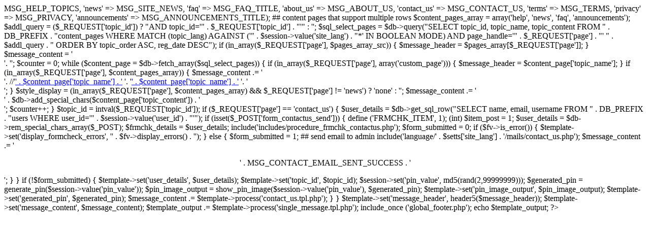

--- FILE ---
content_type: text/html; charset=UTF-8
request_url: http://www.locoferta.com/privacy,page,content_pages
body_size: 1861
content:
<?
#################################################################
## Verified Scripts v6.10															##
##-------------------------------------------------------------##
## Copyright �2007 Verified Scripts. All rights reserved.	##
##-------------------------------------------------------------##
#################################################################

session_start();

define ('IN_SITE', 1);

include_once ('includes/global.php');
include_once ('includes/class_formchecker.php');

include_once ('includes/functions_login.php');
include_once ('includes/functions_item.php');

include_once ('global_header.php');

(string) $message_content = null;

## all default content pages
$pages_array_src = array('help', 'news', 'faq', 'about_us',	'contact_us', 'terms', 'privacy', 'announcements');

$pages_array = array('help' => MSG_HELP_TOPICS, 'news' => MSG_SITE_NEWS, 'faq' => MSG_FAQ_TITLE, 'about_us' => MSG_ABOUT_US,
	'contact_us' => MSG_CONTACT_US, 'terms' => MSG_TERMS, 'privacy' => MSG_PRIVACY, 'announcements' => MSG_ANNOUNCEMENTS_TITLE);

## content pages that support multiple rows
$content_pages_array = array('help', 'news', 'faq', 'announcements');

$addl_query = ($_REQUEST['topic_id']) ? "AND topic_id='" . $_REQUEST['topic_id'] . "'" : '';

$sql_select_pages = $db->query("SELECT topic_id, topic_name, topic_content FROM " . DB_PREFIX . "content_pages WHERE
	MATCH (topic_lang) AGAINST	('" . $session->value('site_lang') . "*' IN BOOLEAN MODE) AND
	page_handle='" . $_REQUEST['page'] . "' " . $addl_query . " ORDER BY topic_order ASC, reg_date DESC");

if (in_array($_REQUEST['page'], $pages_array_src))
{
	$message_header = $pages_array[$_REQUEST['page']];
}

$message_content = '<br>'.
'<script language="javascript">
	var ie4 = false;
	if(document.all) { ie4 = true; }

	function getObject(id) { if (ie4) { return document.all[id]; } else { return document.getElementById(id); } }
	function toggle(link, divId) {
		var d = getObject(divId);
		if (d.style.display == \'\') { d.style.display = \'none\'; }
		else { d.style.display = \'\'; }
	}
</script>';

$counter = 0;
while ($content_page = $db->fetch_array($sql_select_pages))
{
	if (in_array($_REQUEST['page'], array('custom_page')))
	{
		$message_header = $content_page['topic_name'];
	}

	if (in_array($_REQUEST['page'], $content_pages_array))
	{
		$message_content .= '<div class="topic_id"> '.
    		//'<a href="' . process_link('content_pages', array('page' => $_REQUEST['page'], 'topic_id' => $content_page['topic_id'])) . '">' . $content_page['topic_name'] . '</a> '.
    		'<a href="#" onclick="toggle(this, \'topic_content_' . $counter . '\');">' . $content_page['topic_name'] . '</a> '.
  			'</div>';
	}

	$style_display = (in_array($_REQUEST['page'], $content_pages_array) && $_REQUEST['page'] != 'news') ? 'none' : '';
	$message_content .= '<div class="topic_content" id="topic_content_' . $counter . '" style="display: ' . $style_display . ';"> ' . $db->add_special_chars($content_page['topic_content']) . '</div>';
	
	$counter++;
}

$topic_id = intval($_REQUEST['topic_id']);

if ($_REQUEST['page'] == 'contact_us')
{
	$user_details = $db->get_sql_row("SELECT name, email, username FROM " . DB_PREFIX . "users WHERE
		user_id='" . $session->value('user_id') . "'");

	if (isset($_POST['form_contactus_send']))
	{
		define ('FRMCHK_ITEM', 1);
		(int) $item_post = 1;

		$user_details = $db->rem_special_chars_array($_POST);
		$frmchk_details = $user_details;

		include('includes/procedure_frmchk_contactus.php');

		$form_submitted = 0;

		if ($fv->is_error())
		{
			$template->set('display_formcheck_errors', '<tr><td colspan="2">' . $fv->display_errors() . '</td></tr>');
		}
		else
		{
			$form_submitted = 1;
			
			## send email to admin
			include('language/' . $setts['site_lang'] . '/mails/contact_us.php');
			$message_content .= '<p align="center">' . MSG_CONTACT_EMAIL_SENT_SUCCESS . '</p>';
		}
	}

	if (!$form_submitted)
	{
		$template->set('user_details', $user_details);
		$template->set('topic_id', $topic_id);

		$session->set('pin_value', md5(rand(2,99999999)));
		$generated_pin = generate_pin($session->value('pin_value'));

		$pin_image_output = show_pin_image($session->value('pin_value'), $generated_pin);

		$template->set('pin_image_output', $pin_image_output);
		$template->set('generated_pin', $generated_pin);

		$message_content .= $template->process('contact_us.tpl.php');
	}
}

$template->set('message_header', header5($message_header));
$template->set('message_content', $message_content);

$template_output .= $template->process('single_message.tpl.php');

include_once ('global_footer.php');

echo $template_output;

?>